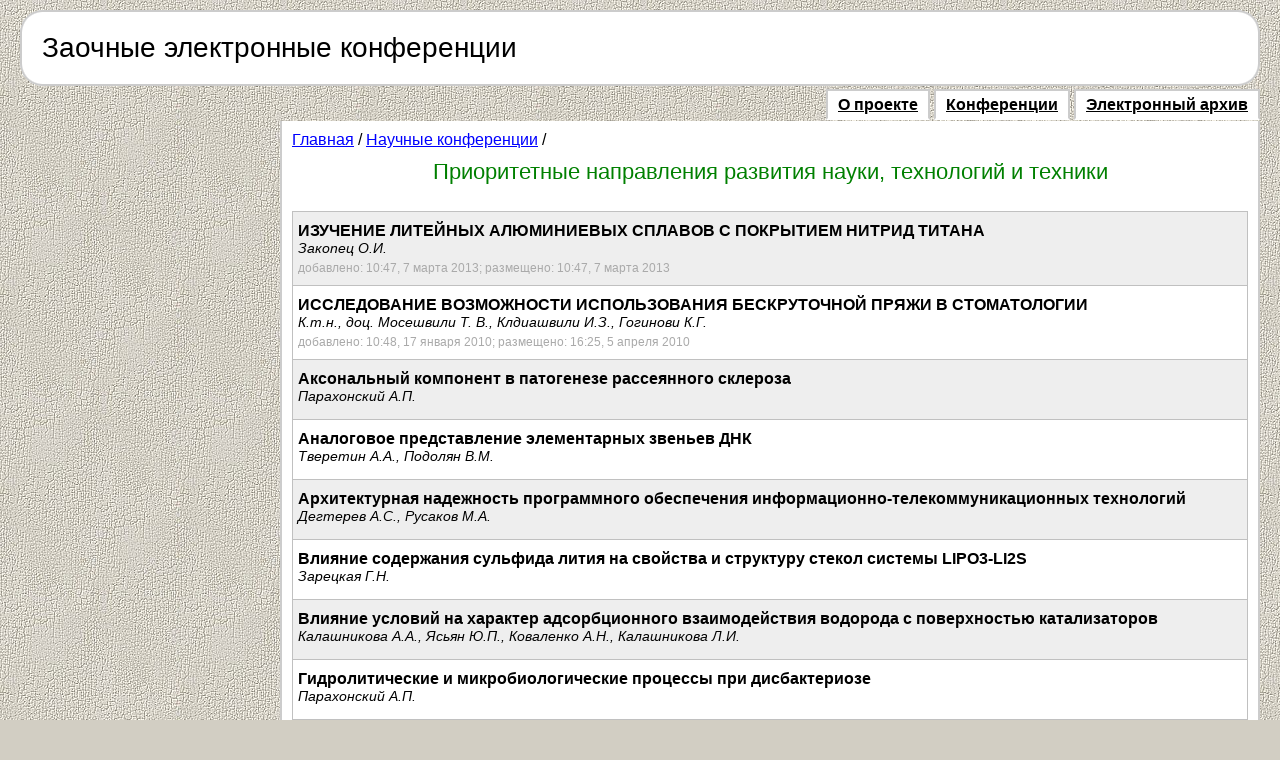

--- FILE ---
content_type: text/html; charset=cp1251
request_url: https://econf.rae.ru/conference/79
body_size: 4654
content:
<!DOCTYPE HTML PUBLIC "-//W3C//DTD HTML 4.0 Transitional//EN">
<html>
<head>
<title>Приоритетные направления развития науки, технологий и техники
 -  Заочные электронные конференции</title>
<meta name="keywords" content="заочная, электронная, конференция">
<meta name="description" content="Заочные электронные конференции">
<meta http-equiv="content-type" content="text/html; charset=windows-1251"> 
<script src="/JsHttpRequest/JsHttpRequest.js" type="text/javascript" language="javascript"></script>
<script src="/script/main.js" type="text/javascript" language="javascript"></script>
<link rel="stylesheet" href="/styles/style.css" type="text/css">
<link rel="stylesheet" href="/styles/style_forum.css" type="text/css">

	<!-- Add jQuery library -->
	<script type="text/javascript" src="/js/fancyBox/lib/jquery-1.10.1.min.js"></script>

	<!-- Add mousewheel plugin (this is optional) -->
	<script type="text/javascript" src="/js/fancyBox/lib/jquery.mousewheel-3.0.6.pack.js"></script>

	<!-- Add fancyBox main JS and CSS files -->
	<script type="text/javascript" src="/js/fancyBox/source/jquery.fancybox.js?v=2.1.5"></script>
	<link rel="stylesheet" type="text/css" href="/js/fancyBox/source/jquery.fancybox.css?v=2.1.5" media="screen" />

	<script type="text/javascript">
		$(document).ready(function() {
			/*
			 *  Simple image gallery. Uses default settings
			 */
			$('.fancybox').fancybox({
	             		'beforeShow': function() {
	             			var article_title = $(this.element).attr('article_title');
	              		var fio= $(this.element).attr('fio');
					$("#authors").val(fio);					
					$("#article_name").val(article_title);					
				}
			});


	$("#send_submit").click(function(e){
		var email= $("#fio").val();
		var email= $("#address").val();
		var email= $("#phone").val();
		var email= $("#email").val();
		if (fio == '') {alert('Заполните все поля формы!');return false;}
		if (address == '') {alert('Заполните все поля формы!');return false;}
		if (phone == '') {alert('Заполните все поля формы!');return false;}
		if (email == '') {alert('Заполните все поля формы!');return false;}
	});


});
</script>
<script src='https://www.google.com/recaptcha/api.js'></script>
</head>

<body>
<script>
  (function(i,s,o,g,r,a,m){i['GoogleAnalyticsObject']=r;i[r]=i[r]||function(){
  (i[r].q=i[r].q||[]).push(arguments)},i[r].l=1*new Date();a=s.createElement(o),
  m=s.getElementsByTagName(o)[0];a.async=1;a.src=g;m.parentNode.insertBefore(a,m)
  })(window,document,'script','//www.google-analytics.com/analytics.js','ga');

  ga('create', 'UA-53425856-4', 'auto');
  ga('send', 'pageview');

</script>
<!-- Yandex.Metrika counter -->
<script type="text/javascript" >
	(function(m,e,t,r,i,k,a){m[i]=m[i]||function(){(m[i].a=m[i].a||[]).push(arguments)};
		m[i].l=1*new Date();k=e.createElement(t),a=e.getElementsByTagName(t)[0],k.async=1,k.src=r,a.parentNode.insertBefore(k,a)})
	(window, document, "script", "https://mc.yandex.ru/metrika/tag.js", "ym");

	ym(26985351, "init", {
		clickmap:true,
		trackLinks:true,
		accurateTrackBounce:true,
		webvisor:true
	});
</script>
<noscript><div><img src="https://mc.yandex.ru/watch/26985351" style="position:absolute; left:-9999px;" alt="" /></div></noscript>
<!-- /Yandex.Metrika counter -->
<div class="body"><img src="/images/space.gif" width="1" height="10" alt="">
	<table class="main" cellspacing="0" cellpadding="0" width="100%">
	<tr height="22">
		<td class="t11" width="22">&nbsp;</td>
		<td class="t12">&nbsp;</td>
		<td class="t13" width="22">&nbsp;</td>
	</tr>
	<tr>
		<td class="t21">&nbsp;</td>
		<td class="t22">
<table width="100%" cellspacing="0" cellpadding="0">
<tr>
	<td width="59%" style="cursor: pointer" onclick="location.href='/'">
		<div class="name">Заочные электронные конференции</div>
	</td>
	<td width="34%"class="loginform">

	</td>
</tr>
</table>

		</td>
		<td class="t23">&nbsp;</td>
	</tr>
	<tr height="22">
		<td class="t31" width="22">&nbsp;</td>
		<td class="t32">&nbsp;</td>
		<td class="t33" width="22">&nbsp;</td>
	</tr>
	</table>
<div><img src="/images/space.gif" width="1" height="10"></div>



<table width="100%" cellspacing="0" cellpadding="0">
<tbody>

<tr valign="top">
	<td class="adv" width="250" align="left">

<center><div class="adv_block">
<iframe allowtransparency="true" width="240" height="2800" scrolling="no" frameborder="no" src="https://www.rae.ru/advtext.html" id="textw"></iframe>
</div></center>	</td>
	<td>

<table cellspacing="0" cellpadding="0" width="100%">
<tr>
	<td align="right">
	
		<div class="topmenu">
			<div><a href="/about/"><b>О проекте</b></a></div>
			<div><a href="/conference/"><b>Конференции</b></a></div>
			<div><a href="/category/"><b>Электронный архив</b></a></div>
		</div>
	</td>
</tr>
<tr valign="top">
	<td class="text">
<div class="nav"><a href="/">Главная</a> / <a href="/conference/">Научные конференции</a> / </div>
<div class="title">Приоритетные направления развития науки, технологий и техники
</div>



<p><table width="100%" class="color" cellspacing="0" cellpadding="0">
<tr class="top" onmouseover="this.className='select'" onmouseout="this.className='top'"><td>
		<a href="/article/7499">
		<div style="padding-left: 10px; float: right"></div>
		<div class="name"><b>ИЗУЧЕНИЕ ЛИТЕЙНЫХ АЛЮМИНИЕВЫХ СПЛАВОВ С ПОКРЫТИЕМ НИТРИД ТИТАНА</b></div>
		<div class="author">Закопец О.И.</div>
<table style="padding-top: 5" width="100%" cellspacing="0" cellpadding="0">
<tr><td style="padding: 0; margin: 0; border: 0"  align="left" width="80%"><div style="text-align: left" class="comment">добавлено: 10:47, 7 марта 2013; размещено: 10:47, 7 марта 2013</div></td>
<td style="padding: 0; margin: 0; border: 0" align="right" width="20%"></td>
</tr></table></a></td></tr><tr class="pass" onmouseover="this.className='select'" onmouseout="this.className='pass'"><td>
		<a href="/article/5174">
		<div style="padding-left: 10px; float: right"></div>
		<div class="name"><b>ИССЛЕДОВАНИЕ ВОЗМОЖНОСТИ ИСПОЛЬЗОВАНИЯ 
БЕСКРУТОЧНОЙ ПРЯЖИ В СТОМАТОЛОГИИ

	
</b></div>
		<div class="author">К.т.н., доц. Мосешвили Т. В., Клдиашвили И.З., Гогинови К.Г.</div>
<table style="padding-top: 5" width="100%" cellspacing="0" cellpadding="0">
<tr><td style="padding: 0; margin: 0; border: 0"  align="left" width="80%"><div style="text-align: left" class="comment">добавлено: 10:48, 17 января 2010; размещено: 16:25, 5 апреля 2010</div></td>
<td style="padding: 0; margin: 0; border: 0" align="right" width="20%"></td>
</tr></table></a></td></tr><tr class="top" onmouseover="this.className='select'" onmouseout="this.className='top'"><td>
		<a href="/article/4372">
		<div style="padding-left: 10px; float: right"></div>
		<div class="name"><b>Аксональный компонент в патогенезе рассеянного склероза</b></div>
		<div class="author">Парахонский А.П.</div>
<table style="padding-top: 5" width="100%" cellspacing="0" cellpadding="0">
<tr><td style="padding: 0; margin: 0; border: 0"  align="left" width="80%"><div style="text-align: left" class="comment"></div></td>
<td style="padding: 0; margin: 0; border: 0" align="right" width="20%"></td>
</tr></table></a></td></tr><tr class="pass" onmouseover="this.className='select'" onmouseout="this.className='pass'"><td>
		<a href="/article/4073">
		<div style="padding-left: 10px; float: right"></div>
		<div class="name"><b>Аналоговое представление элементарных звеньев ДНК</b></div>
		<div class="author">Тверетин А.А., Подолян В.М.</div>
<table style="padding-top: 5" width="100%" cellspacing="0" cellpadding="0">
<tr><td style="padding: 0; margin: 0; border: 0"  align="left" width="80%"><div style="text-align: left" class="comment"></div></td>
<td style="padding: 0; margin: 0; border: 0" align="right" width="20%"></td>
</tr></table></a></td></tr><tr class="top" onmouseover="this.className='select'" onmouseout="this.className='top'"><td>
		<a href="/article/947">
		<div style="padding-left: 10px; float: right"></div>
		<div class="name"><b>Архитектурная надежность программного обеспечения информационно-телекоммуникационных технологий</b></div>
		<div class="author">Дегтерев А.C., Русаков М.А.</div>
<table style="padding-top: 5" width="100%" cellspacing="0" cellpadding="0">
<tr><td style="padding: 0; margin: 0; border: 0"  align="left" width="80%"><div style="text-align: left" class="comment"></div></td>
<td style="padding: 0; margin: 0; border: 0" align="right" width="20%"></td>
</tr></table></a></td></tr><tr class="pass" onmouseover="this.className='select'" onmouseout="this.className='pass'"><td>
		<a href="/article/961">
		<div style="padding-left: 10px; float: right"></div>
		<div class="name"><b>Влияние содержания сульфида лития на свойства и структуру стекол системы LIPO3-LI2S</b></div>
		<div class="author">Зарецкая Г.Н.</div>
<table style="padding-top: 5" width="100%" cellspacing="0" cellpadding="0">
<tr><td style="padding: 0; margin: 0; border: 0"  align="left" width="80%"><div style="text-align: left" class="comment"></div></td>
<td style="padding: 0; margin: 0; border: 0" align="right" width="20%"></td>
</tr></table></a></td></tr><tr class="top" onmouseover="this.className='select'" onmouseout="this.className='top'"><td>
		<a href="/article/4072">
		<div style="padding-left: 10px; float: right"></div>
		<div class="name"><b>Влияние условий на характер адсорбционного взаимодействия водорода с поверхностью катализаторов</b></div>
		<div class="author">Калашникова А.А., Ясьян Ю.П., Коваленко А.Н., Калашникова Л.И.</div>
<table style="padding-top: 5" width="100%" cellspacing="0" cellpadding="0">
<tr><td style="padding: 0; margin: 0; border: 0"  align="left" width="80%"><div style="text-align: left" class="comment"></div></td>
<td style="padding: 0; margin: 0; border: 0" align="right" width="20%"></td>
</tr></table></a></td></tr><tr class="pass" onmouseover="this.className='select'" onmouseout="this.className='pass'"><td>
		<a href="/article/4373">
		<div style="padding-left: 10px; float: right"></div>
		<div class="name"><b>Гидролитические и микробиологические процессы при дисбактериозе</b></div>
		<div class="author">Парахонский А.П.</div>
<table style="padding-top: 5" width="100%" cellspacing="0" cellpadding="0">
<tr><td style="padding: 0; margin: 0; border: 0"  align="left" width="80%"><div style="text-align: left" class="comment"></div></td>
<td style="padding: 0; margin: 0; border: 0" align="right" width="20%"></td>
</tr></table></a></td></tr><tr class="top" onmouseover="this.className='select'" onmouseout="this.className='top'"><td>
		<a href="/article/955">
		<div style="padding-left: 10px; float: right"></div>
		<div class="name"><b>Диагностика и восстановление пространственного зрения как один из способов обеспечения безопасности движения.</b></div>
		<div class="author">Алферов А.Н., Казанцев К.Б.</div>
<table style="padding-top: 5" width="100%" cellspacing="0" cellpadding="0">
<tr><td style="padding: 0; margin: 0; border: 0"  align="left" width="80%"><div style="text-align: left" class="comment"></div></td>
<td style="padding: 0; margin: 0; border: 0" align="right" width="20%"></td>
</tr></table></a></td></tr><tr class="pass" onmouseover="this.className='select'" onmouseout="this.className='pass'"><td>
		<a href="/article/4369">
		<div style="padding-left: 10px; float: right"></div>
		<div class="name"><b>Игровые стратегии</b></div>
		<div class="author">Егоров Ю.В., Егорова Т.П.</div>
<table style="padding-top: 5" width="100%" cellspacing="0" cellpadding="0">
<tr><td style="padding: 0; margin: 0; border: 0"  align="left" width="80%"><div style="text-align: left" class="comment"></div></td>
<td style="padding: 0; margin: 0; border: 0" align="right" width="20%"></td>
</tr></table></a></td></tr><tr class="top" onmouseover="this.className='select'" onmouseout="this.className='top'"><td>
		<a href="/article/973">
		<div style="padding-left: 10px; float: right"></div>
		<div class="name"><b>Изменение показателей активности ферментных систем в ци-топлазме нейронов задних рогов серого вещества спинного мозга экспериментальных животных при воздействии микроволн термогенной интенсивности</b></div>
		<div class="author">Мельчиков А.С., Мельчикова Н.М., Рыжов А.И.</div>
<table style="padding-top: 5" width="100%" cellspacing="0" cellpadding="0">
<tr><td style="padding: 0; margin: 0; border: 0"  align="left" width="80%"><div style="text-align: left" class="comment"></div></td>
<td style="padding: 0; margin: 0; border: 0" align="right" width="20%"></td>
</tr></table></a></td></tr><tr class="pass" onmouseover="this.className='select'" onmouseout="this.className='pass'"><td>
		<a href="/article/972">
		<div style="padding-left: 10px; float: right"></div>
		<div class="name"><b>Изменения нервных волокон кожи, как рекомендуемый диагностический критерий в судебно-медицинской экспертизе кожи различных участков локализации при воздействии микроволн термогенной интенсивности</b></div>
		<div class="author">Мельчиков А.С., Мельчикова Н.М.</div>
<table style="padding-top: 5" width="100%" cellspacing="0" cellpadding="0">
<tr><td style="padding: 0; margin: 0; border: 0"  align="left" width="80%"><div style="text-align: left" class="comment"></div></td>
<td style="padding: 0; margin: 0; border: 0" align="right" width="20%"></td>
</tr></table></a></td></tr><tr class="top" onmouseover="this.className='select'" onmouseout="this.className='top'"><td>
		<a href="/article/969">
		<div style="padding-left: 10px; float: right"></div>
		<div class="name"><b>Клиническое значение иммунологической концепции сепсиса</b></div>
		<div class="author">Парахонский А.П.</div>
<table style="padding-top: 5" width="100%" cellspacing="0" cellpadding="0">
<tr><td style="padding: 0; margin: 0; border: 0"  align="left" width="80%"><div style="text-align: left" class="comment"></div></td>
<td style="padding: 0; margin: 0; border: 0" align="right" width="20%"></td>
</tr></table></a></td></tr><tr class="pass" onmouseover="this.className='select'" onmouseout="this.className='pass'"><td>
		<a href="/article/923">
		<div style="padding-left: 10px; float: right"></div>
		<div class="name"><b>Место и роль алифатических спиртов среди экстрагентов тантала и ниобия</b></div>
		<div class="author">Глубоков Ю.М., Травкин В.Ф., Коваль Е.В.</div>
<table style="padding-top: 5" width="100%" cellspacing="0" cellpadding="0">
<tr><td style="padding: 0; margin: 0; border: 0"  align="left" width="80%"><div style="text-align: left" class="comment"></div></td>
<td style="padding: 0; margin: 0; border: 0" align="right" width="20%"></td>
</tr></table></a></td></tr><tr class="top" onmouseover="this.className='select'" onmouseout="this.className='top'"><td>
		<a href="/article/963">
		<div style="padding-left: 10px; float: right"></div>
		<div class="name"><b>Методы компьютерной стабилографии и нелинейной динамики в задачах оценки функционального состояния человека</b></div>
		<div class="author">Винарская Е.Н., Кууз Р.А., Фирсов Г.И.</div>
<table style="padding-top: 5" width="100%" cellspacing="0" cellpadding="0">
<tr><td style="padding: 0; margin: 0; border: 0"  align="left" width="80%"><div style="text-align: left" class="comment"></div></td>
<td style="padding: 0; margin: 0; border: 0" align="right" width="20%"></td>
</tr></table></a></td></tr><tr class="pass" onmouseover="this.className='select'" onmouseout="this.className='pass'"><td>
		<a href="/article/968">
		<div style="padding-left: 10px; float: right"></div>
		<div class="name"><b>Механизмы апоптоза в регуляции функций иммунной системы</b></div>
		<div class="author">Парахонский А.П.</div>
<table style="padding-top: 5" width="100%" cellspacing="0" cellpadding="0">
<tr><td style="padding: 0; margin: 0; border: 0"  align="left" width="80%"><div style="text-align: left" class="comment"></div></td>
<td style="padding: 0; margin: 0; border: 0" align="right" width="20%"></td>
</tr></table></a></td></tr><tr class="top" onmouseover="this.className='select'" onmouseout="this.className='top'"><td>
		<a href="/article/957">
		<div style="padding-left: 10px; float: right"></div>
		<div class="name"><b>Многоатрибутивный подход к формированию программного обеспечения отказоустойчивых систем управления</b></div>
		<div class="author">Семенько Т.И.</div>
<table style="padding-top: 5" width="100%" cellspacing="0" cellpadding="0">
<tr><td style="padding: 0; margin: 0; border: 0"  align="left" width="80%"><div style="text-align: left" class="comment"></div></td>
<td style="padding: 0; margin: 0; border: 0" align="right" width="20%"></td>
</tr></table></a></td></tr><tr class="pass" onmouseover="this.className='select'" onmouseout="this.className='pass'"><td>
		<a href="/article/939">
		<div style="padding-left: 10px; float: right"></div>
		<div class="name"><b>Многопоточный сервер микроконтроллеров INTEL MCS-196</b></div>
		<div class="author">Кипрушкин С.А., Курсков С.Ю., Мурсалимов О.А.</div>
<table style="padding-top: 5" width="100%" cellspacing="0" cellpadding="0">
<tr><td style="padding: 0; margin: 0; border: 0"  align="left" width="80%"><div style="text-align: left" class="comment"></div></td>
<td style="padding: 0; margin: 0; border: 0" align="right" width="20%"></td>
</tr></table></a></td></tr><tr class="top" onmouseover="this.className='select'" onmouseout="this.className='top'"><td>
		<a href="/article/970">
		<div style="padding-left: 10px; float: right"></div>
		<div class="name"><b>Морфофункциональные изменения саркомеров поперечнополосатой мышечной ткани различных участков локализации при действии рентгеновского излучения</b></div>
		<div class="author">Мельчиков А.С., Мельчикова Н.М.</div>
<table style="padding-top: 5" width="100%" cellspacing="0" cellpadding="0">
<tr><td style="padding: 0; margin: 0; border: 0"  align="left" width="80%"><div style="text-align: left" class="comment"></div></td>
<td style="padding: 0; margin: 0; border: 0" align="right" width="20%"></td>
</tr></table></a></td></tr><tr class="pass" onmouseover="this.className='select'" onmouseout="this.className='pass'"><td>
		<a href="/article/935">
		<div style="padding-left: 10px; float: right"></div>
		<div class="name"><b>Новый овальный анкерный штифт для восстановление зубов после лечения эндо – пародонтальных патологий</b></div>
		<div class="author">Маланьин И.В.</div>
<table style="padding-top: 5" width="100%" cellspacing="0" cellpadding="0">
<tr><td style="padding: 0; margin: 0; border: 0"  align="left" width="80%"><div style="text-align: left" class="comment"></div></td>
<td style="padding: 0; margin: 0; border: 0" align="right" width="20%"></td>
</tr></table></a></td></tr><tr class="top" onmouseover="this.className='select'" onmouseout="this.className='top'"><td>
		<a href="/article/4374">
		<div style="padding-left: 10px; float: right"></div>
		<div class="name"><b>О понятии объекта гражданского правоотношения</b></div>
		<div class="author">Вакулина Г.А.</div>
<table style="padding-top: 5" width="100%" cellspacing="0" cellpadding="0">
<tr><td style="padding: 0; margin: 0; border: 0"  align="left" width="80%"><div style="text-align: left" class="comment"></div></td>
<td style="padding: 0; margin: 0; border: 0" align="right" width="20%"></td>
</tr></table></a></td></tr><tr class="pass" onmouseover="this.className='select'" onmouseout="this.className='pass'"><td>
		<a href="/article/4371">
		<div style="padding-left: 10px; float: right"></div>
		<div class="name"><b>Об авторезонансных нанотехнологиях</b></div>
		<div class="author">Крупенин В.Л., Колик Л.В.</div>
<table style="padding-top: 5" width="100%" cellspacing="0" cellpadding="0">
<tr><td style="padding: 0; margin: 0; border: 0"  align="left" width="80%"><div style="text-align: left" class="comment"></div></td>
<td style="padding: 0; margin: 0; border: 0" align="right" width="20%"></td>
</tr></table></a></td></tr><tr class="top" onmouseover="this.className='select'" onmouseout="this.className='top'"><td>
		<a href="/article/964">
		<div style="padding-left: 10px; float: right"></div>
		<div class="name"><b>Особенности и перспективы развития B2B – коммерции</b></div>
		<div class="author">Пшеничная Е.В.</div>
<table style="padding-top: 5" width="100%" cellspacing="0" cellpadding="0">
<tr><td style="padding: 0; margin: 0; border: 0"  align="left" width="80%"><div style="text-align: left" class="comment"></div></td>
<td style="padding: 0; margin: 0; border: 0" align="right" width="20%"></td>
</tr></table></a></td></tr><tr class="pass" onmouseover="this.className='select'" onmouseout="this.className='pass'"><td>
		<a href="/article/971">
		<div style="padding-left: 10px; float: right"></div>
		<div class="name"><b>Особенности энергетического спектра полярных граней арсенида галлия</b></div>
		<div class="author">Наконечников А.В., Блиев А.П.</div>
<table style="padding-top: 5" width="100%" cellspacing="0" cellpadding="0">
<tr><td style="padding: 0; margin: 0; border: 0"  align="left" width="80%"><div style="text-align: left" class="comment"></div></td>
<td style="padding: 0; margin: 0; border: 0" align="right" width="20%"></td>
</tr></table></a></td></tr><tr class="top" onmouseover="this.className='select'" onmouseout="this.className='top'"><td>
		<a href="/article/953">
		<div style="padding-left: 10px; float: right"></div>
		<div class="name"><b>Способ лечения гипертрофических рубцов CO2-лазером</b></div>
		<div class="author">Чемоданова И.Д.</div>
<table style="padding-top: 5" width="100%" cellspacing="0" cellpadding="0">
<tr><td style="padding: 0; margin: 0; border: 0"  align="left" width="80%"><div style="text-align: left" class="comment"></div></td>
<td style="padding: 0; margin: 0; border: 0" align="right" width="20%"></td>
</tr></table></a></td></tr><tr class="pass" onmouseover="this.className='select'" onmouseout="this.className='pass'"><td>
		<a href="/article/926">
		<div style="padding-left: 10px; float: right"></div>
		<div class="name"><b>Способ определения активности хронического гепатита</b></div>
		<div class="author">Николаев А.А., Николаева Н.Н., Левитан Б.Н.</div>
<table style="padding-top: 5" width="100%" cellspacing="0" cellpadding="0">
<tr><td style="padding: 0; margin: 0; border: 0"  align="left" width="80%"><div style="text-align: left" class="comment"></div></td>
<td style="padding: 0; margin: 0; border: 0" align="right" width="20%"></td>
</tr></table></a></td></tr><tr class="top" onmouseover="this.className='select'" onmouseout="this.className='top'"><td>
		<a href="/article/931">
		<div style="padding-left: 10px; float: right"></div>
		<div class="name"><b>Стохастическое моделирование движения осветленной фазы суспензии</b></div>
		<div class="author">Лебедев А.Е.</div>
<table style="padding-top: 5" width="100%" cellspacing="0" cellpadding="0">
<tr><td style="padding: 0; margin: 0; border: 0"  align="left" width="80%"><div style="text-align: left" class="comment"></div></td>
<td style="padding: 0; margin: 0; border: 0" align="right" width="20%"></td>
</tr></table></a></td></tr><tr class="pass" onmouseover="this.className='select'" onmouseout="this.className='pass'"><td>
		<a href="/article/938">
		<div style="padding-left: 10px; float: right"></div>
		<div class="name"><b>Управление ресурсами сетевой информационно-измерительной системы</b></div>
		<div class="author">Кипрушкин С.А., Курсков С.Ю., Носович Н.Г.</div>
<table style="padding-top: 5" width="100%" cellspacing="0" cellpadding="0">
<tr><td style="padding: 0; margin: 0; border: 0"  align="left" width="80%"><div style="text-align: left" class="comment"></div></td>
<td style="padding: 0; margin: 0; border: 0" align="right" width="20%"></td>
</tr></table></a></td></tr><tr class="top" onmouseover="this.className='select'" onmouseout="this.className='top'"><td>
		<a href="/article/956">
		<div style="padding-left: 10px; float: right"></div>
		<div class="name"><b>Формирование оптимального состава многофункциональной мультиверсионной программной системы с избыточностью</b></div>
		<div class="author">Царев Р.Ю., Семенько Т.И.</div>
<table style="padding-top: 5" width="100%" cellspacing="0" cellpadding="0">
<tr><td style="padding: 0; margin: 0; border: 0"  align="left" width="80%"><div style="text-align: left" class="comment"></div></td>
<td style="padding: 0; margin: 0; border: 0" align="right" width="20%"></td>
</tr></table></a></td></tr><tr class="pass" onmouseover="this.className='select'" onmouseout="this.className='pass'"><td>
		<a href="/article/4370">
		<div style="padding-left: 10px; float: right"></div>
		<div class="name"><b>Ценности организации как элемент формирования организационной культуры предприятия</b></div>
		<div class="author">Иванычева Т.А.</div>
<table style="padding-top: 5" width="100%" cellspacing="0" cellpadding="0">
<tr><td style="padding: 0; margin: 0; border: 0"  align="left" width="80%"><div style="text-align: left" class="comment"></div></td>
<td style="padding: 0; margin: 0; border: 0" align="right" width="20%"></td>
</tr></table></a></td></tr>
</table></p>
</td>
</tr>
</table>
	</td>
</tr>
</tbody>
</table>
<br>
<table cellspacing="0" border=0 cellpadding="0" width="100%" class="footer">
	<tr valign="top">
	<td align=left id="footerin">
	&nbsp;&copy;&nbsp;2009&nbsp;<noindex><a href="http://www.rae.ru/">Российская Академия Естествознания</a></noindex><br>
		<div>Служба технической поддержки - <a href="mailto: support@rae.ru"> support@rae.ru</a></div>
	<br>
	</td>
	<td width="200px" id="footerin" align="right"> </td>
	<td align="right">	</td>
	</tr>
	</table>

</body>
</html>